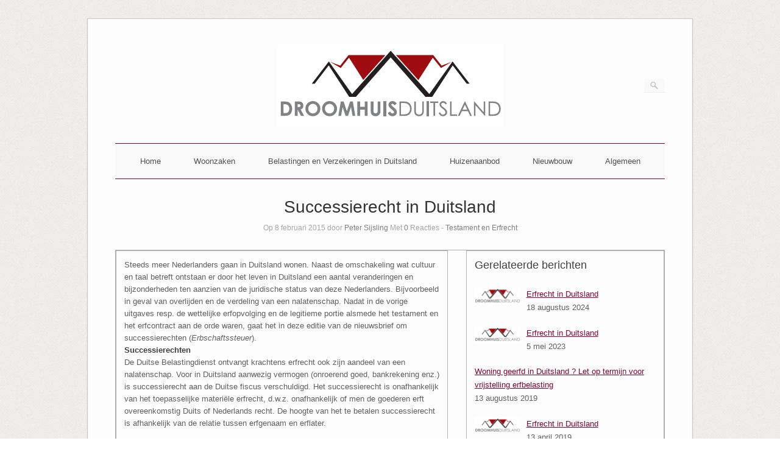

--- FILE ---
content_type: text/html; charset=UTF-8
request_url: https://www.droomhuisduitsland.com/successierecht-duitsland/
body_size: 14013
content:
<!DOCTYPE html>
<html lang="nl-NL">
<head><style>img.lazy{min-height:1px}</style><link href="https://www.droomhuisduitsland.com/wp-content/plugins/w3-total-cache/pub/js/lazyload.min.js" as="script">
	<meta http-equiv="Content-Type" content="text/html; charset=UTF-8" />

	<link rel="profile" href="https://gmpg.org/xfn/11" />
	<link rel="pingback" href="https://www.droomhuisduitsland.com/xmlrpc.php" />

	<title>Successierecht in Duitsland &#8211; Droomhuisduitsland.com</title>
<meta name='robots' content='max-image-preview:large' />
<!-- Jetpack Site Verification Tags -->
<link rel='dns-prefetch' href='//www.droomhuisduitsland.com' />
<link rel='dns-prefetch' href='//stats.wp.com' />
<link rel='dns-prefetch' href='//fonts.googleapis.com' />
<link rel='dns-prefetch' href='//widgets.wp.com' />
<link rel='dns-prefetch' href='//s0.wp.com' />
<link rel='dns-prefetch' href='//0.gravatar.com' />
<link rel='dns-prefetch' href='//1.gravatar.com' />
<link rel='dns-prefetch' href='//2.gravatar.com' />
<link rel='preconnect' href='//i0.wp.com' />
<link rel='preconnect' href='//c0.wp.com' />
<link rel="alternate" type="application/rss+xml" title="Droomhuisduitsland.com &raquo; feed" href="https://www.droomhuisduitsland.com/feed/" />
<link rel="alternate" type="application/rss+xml" title="Droomhuisduitsland.com &raquo; reacties feed" href="https://www.droomhuisduitsland.com/comments/feed/" />
<link rel="alternate" type="application/rss+xml" title="Droomhuisduitsland.com &raquo; Successierecht in Duitsland reacties feed" href="https://www.droomhuisduitsland.com/successierecht-duitsland/feed/" />
<link rel="alternate" title="oEmbed (JSON)" type="application/json+oembed" href="https://www.droomhuisduitsland.com/wp-json/oembed/1.0/embed?url=https%3A%2F%2Fwww.droomhuisduitsland.com%2Fsuccessierecht-duitsland%2F" />
<link rel="alternate" title="oEmbed (XML)" type="text/xml+oembed" href="https://www.droomhuisduitsland.com/wp-json/oembed/1.0/embed?url=https%3A%2F%2Fwww.droomhuisduitsland.com%2Fsuccessierecht-duitsland%2F&#038;format=xml" />
<style id='wp-img-auto-sizes-contain-inline-css' type='text/css'>
img:is([sizes=auto i],[sizes^="auto," i]){contain-intrinsic-size:3000px 1500px}
/*# sourceURL=wp-img-auto-sizes-contain-inline-css */
</style>
<style id='wp-block-library-inline-css' type='text/css'>
:root{--wp-block-synced-color:#7a00df;--wp-block-synced-color--rgb:122,0,223;--wp-bound-block-color:var(--wp-block-synced-color);--wp-editor-canvas-background:#ddd;--wp-admin-theme-color:#007cba;--wp-admin-theme-color--rgb:0,124,186;--wp-admin-theme-color-darker-10:#006ba1;--wp-admin-theme-color-darker-10--rgb:0,107,160.5;--wp-admin-theme-color-darker-20:#005a87;--wp-admin-theme-color-darker-20--rgb:0,90,135;--wp-admin-border-width-focus:2px}@media (min-resolution:192dpi){:root{--wp-admin-border-width-focus:1.5px}}.wp-element-button{cursor:pointer}:root .has-very-light-gray-background-color{background-color:#eee}:root .has-very-dark-gray-background-color{background-color:#313131}:root .has-very-light-gray-color{color:#eee}:root .has-very-dark-gray-color{color:#313131}:root .has-vivid-green-cyan-to-vivid-cyan-blue-gradient-background{background:linear-gradient(135deg,#00d084,#0693e3)}:root .has-purple-crush-gradient-background{background:linear-gradient(135deg,#34e2e4,#4721fb 50%,#ab1dfe)}:root .has-hazy-dawn-gradient-background{background:linear-gradient(135deg,#faaca8,#dad0ec)}:root .has-subdued-olive-gradient-background{background:linear-gradient(135deg,#fafae1,#67a671)}:root .has-atomic-cream-gradient-background{background:linear-gradient(135deg,#fdd79a,#004a59)}:root .has-nightshade-gradient-background{background:linear-gradient(135deg,#330968,#31cdcf)}:root .has-midnight-gradient-background{background:linear-gradient(135deg,#020381,#2874fc)}:root{--wp--preset--font-size--normal:16px;--wp--preset--font-size--huge:42px}.has-regular-font-size{font-size:1em}.has-larger-font-size{font-size:2.625em}.has-normal-font-size{font-size:var(--wp--preset--font-size--normal)}.has-huge-font-size{font-size:var(--wp--preset--font-size--huge)}.has-text-align-center{text-align:center}.has-text-align-left{text-align:left}.has-text-align-right{text-align:right}.has-fit-text{white-space:nowrap!important}#end-resizable-editor-section{display:none}.aligncenter{clear:both}.items-justified-left{justify-content:flex-start}.items-justified-center{justify-content:center}.items-justified-right{justify-content:flex-end}.items-justified-space-between{justify-content:space-between}.screen-reader-text{border:0;clip-path:inset(50%);height:1px;margin:-1px;overflow:hidden;padding:0;position:absolute;width:1px;word-wrap:normal!important}.screen-reader-text:focus{background-color:#ddd;clip-path:none;color:#444;display:block;font-size:1em;height:auto;left:5px;line-height:normal;padding:15px 23px 14px;text-decoration:none;top:5px;width:auto;z-index:100000}html :where(.has-border-color){border-style:solid}html :where([style*=border-top-color]){border-top-style:solid}html :where([style*=border-right-color]){border-right-style:solid}html :where([style*=border-bottom-color]){border-bottom-style:solid}html :where([style*=border-left-color]){border-left-style:solid}html :where([style*=border-width]){border-style:solid}html :where([style*=border-top-width]){border-top-style:solid}html :where([style*=border-right-width]){border-right-style:solid}html :where([style*=border-bottom-width]){border-bottom-style:solid}html :where([style*=border-left-width]){border-left-style:solid}html :where(img[class*=wp-image-]){height:auto;max-width:100%}:where(figure){margin:0 0 1em}html :where(.is-position-sticky){--wp-admin--admin-bar--position-offset:var(--wp-admin--admin-bar--height,0px)}@media screen and (max-width:600px){html :where(.is-position-sticky){--wp-admin--admin-bar--position-offset:0px}}

/*# sourceURL=wp-block-library-inline-css */
</style><style id='global-styles-inline-css' type='text/css'>
:root{--wp--preset--aspect-ratio--square: 1;--wp--preset--aspect-ratio--4-3: 4/3;--wp--preset--aspect-ratio--3-4: 3/4;--wp--preset--aspect-ratio--3-2: 3/2;--wp--preset--aspect-ratio--2-3: 2/3;--wp--preset--aspect-ratio--16-9: 16/9;--wp--preset--aspect-ratio--9-16: 9/16;--wp--preset--color--black: #000000;--wp--preset--color--cyan-bluish-gray: #abb8c3;--wp--preset--color--white: #ffffff;--wp--preset--color--pale-pink: #f78da7;--wp--preset--color--vivid-red: #cf2e2e;--wp--preset--color--luminous-vivid-orange: #ff6900;--wp--preset--color--luminous-vivid-amber: #fcb900;--wp--preset--color--light-green-cyan: #7bdcb5;--wp--preset--color--vivid-green-cyan: #00d084;--wp--preset--color--pale-cyan-blue: #8ed1fc;--wp--preset--color--vivid-cyan-blue: #0693e3;--wp--preset--color--vivid-purple: #9b51e0;--wp--preset--gradient--vivid-cyan-blue-to-vivid-purple: linear-gradient(135deg,rgb(6,147,227) 0%,rgb(155,81,224) 100%);--wp--preset--gradient--light-green-cyan-to-vivid-green-cyan: linear-gradient(135deg,rgb(122,220,180) 0%,rgb(0,208,130) 100%);--wp--preset--gradient--luminous-vivid-amber-to-luminous-vivid-orange: linear-gradient(135deg,rgb(252,185,0) 0%,rgb(255,105,0) 100%);--wp--preset--gradient--luminous-vivid-orange-to-vivid-red: linear-gradient(135deg,rgb(255,105,0) 0%,rgb(207,46,46) 100%);--wp--preset--gradient--very-light-gray-to-cyan-bluish-gray: linear-gradient(135deg,rgb(238,238,238) 0%,rgb(169,184,195) 100%);--wp--preset--gradient--cool-to-warm-spectrum: linear-gradient(135deg,rgb(74,234,220) 0%,rgb(151,120,209) 20%,rgb(207,42,186) 40%,rgb(238,44,130) 60%,rgb(251,105,98) 80%,rgb(254,248,76) 100%);--wp--preset--gradient--blush-light-purple: linear-gradient(135deg,rgb(255,206,236) 0%,rgb(152,150,240) 100%);--wp--preset--gradient--blush-bordeaux: linear-gradient(135deg,rgb(254,205,165) 0%,rgb(254,45,45) 50%,rgb(107,0,62) 100%);--wp--preset--gradient--luminous-dusk: linear-gradient(135deg,rgb(255,203,112) 0%,rgb(199,81,192) 50%,rgb(65,88,208) 100%);--wp--preset--gradient--pale-ocean: linear-gradient(135deg,rgb(255,245,203) 0%,rgb(182,227,212) 50%,rgb(51,167,181) 100%);--wp--preset--gradient--electric-grass: linear-gradient(135deg,rgb(202,248,128) 0%,rgb(113,206,126) 100%);--wp--preset--gradient--midnight: linear-gradient(135deg,rgb(2,3,129) 0%,rgb(40,116,252) 100%);--wp--preset--font-size--small: 13px;--wp--preset--font-size--medium: 20px;--wp--preset--font-size--large: 36px;--wp--preset--font-size--x-large: 42px;--wp--preset--spacing--20: 0.44rem;--wp--preset--spacing--30: 0.67rem;--wp--preset--spacing--40: 1rem;--wp--preset--spacing--50: 1.5rem;--wp--preset--spacing--60: 2.25rem;--wp--preset--spacing--70: 3.38rem;--wp--preset--spacing--80: 5.06rem;--wp--preset--shadow--natural: 6px 6px 9px rgba(0, 0, 0, 0.2);--wp--preset--shadow--deep: 12px 12px 50px rgba(0, 0, 0, 0.4);--wp--preset--shadow--sharp: 6px 6px 0px rgba(0, 0, 0, 0.2);--wp--preset--shadow--outlined: 6px 6px 0px -3px rgb(255, 255, 255), 6px 6px rgb(0, 0, 0);--wp--preset--shadow--crisp: 6px 6px 0px rgb(0, 0, 0);}:where(.is-layout-flex){gap: 0.5em;}:where(.is-layout-grid){gap: 0.5em;}body .is-layout-flex{display: flex;}.is-layout-flex{flex-wrap: wrap;align-items: center;}.is-layout-flex > :is(*, div){margin: 0;}body .is-layout-grid{display: grid;}.is-layout-grid > :is(*, div){margin: 0;}:where(.wp-block-columns.is-layout-flex){gap: 2em;}:where(.wp-block-columns.is-layout-grid){gap: 2em;}:where(.wp-block-post-template.is-layout-flex){gap: 1.25em;}:where(.wp-block-post-template.is-layout-grid){gap: 1.25em;}.has-black-color{color: var(--wp--preset--color--black) !important;}.has-cyan-bluish-gray-color{color: var(--wp--preset--color--cyan-bluish-gray) !important;}.has-white-color{color: var(--wp--preset--color--white) !important;}.has-pale-pink-color{color: var(--wp--preset--color--pale-pink) !important;}.has-vivid-red-color{color: var(--wp--preset--color--vivid-red) !important;}.has-luminous-vivid-orange-color{color: var(--wp--preset--color--luminous-vivid-orange) !important;}.has-luminous-vivid-amber-color{color: var(--wp--preset--color--luminous-vivid-amber) !important;}.has-light-green-cyan-color{color: var(--wp--preset--color--light-green-cyan) !important;}.has-vivid-green-cyan-color{color: var(--wp--preset--color--vivid-green-cyan) !important;}.has-pale-cyan-blue-color{color: var(--wp--preset--color--pale-cyan-blue) !important;}.has-vivid-cyan-blue-color{color: var(--wp--preset--color--vivid-cyan-blue) !important;}.has-vivid-purple-color{color: var(--wp--preset--color--vivid-purple) !important;}.has-black-background-color{background-color: var(--wp--preset--color--black) !important;}.has-cyan-bluish-gray-background-color{background-color: var(--wp--preset--color--cyan-bluish-gray) !important;}.has-white-background-color{background-color: var(--wp--preset--color--white) !important;}.has-pale-pink-background-color{background-color: var(--wp--preset--color--pale-pink) !important;}.has-vivid-red-background-color{background-color: var(--wp--preset--color--vivid-red) !important;}.has-luminous-vivid-orange-background-color{background-color: var(--wp--preset--color--luminous-vivid-orange) !important;}.has-luminous-vivid-amber-background-color{background-color: var(--wp--preset--color--luminous-vivid-amber) !important;}.has-light-green-cyan-background-color{background-color: var(--wp--preset--color--light-green-cyan) !important;}.has-vivid-green-cyan-background-color{background-color: var(--wp--preset--color--vivid-green-cyan) !important;}.has-pale-cyan-blue-background-color{background-color: var(--wp--preset--color--pale-cyan-blue) !important;}.has-vivid-cyan-blue-background-color{background-color: var(--wp--preset--color--vivid-cyan-blue) !important;}.has-vivid-purple-background-color{background-color: var(--wp--preset--color--vivid-purple) !important;}.has-black-border-color{border-color: var(--wp--preset--color--black) !important;}.has-cyan-bluish-gray-border-color{border-color: var(--wp--preset--color--cyan-bluish-gray) !important;}.has-white-border-color{border-color: var(--wp--preset--color--white) !important;}.has-pale-pink-border-color{border-color: var(--wp--preset--color--pale-pink) !important;}.has-vivid-red-border-color{border-color: var(--wp--preset--color--vivid-red) !important;}.has-luminous-vivid-orange-border-color{border-color: var(--wp--preset--color--luminous-vivid-orange) !important;}.has-luminous-vivid-amber-border-color{border-color: var(--wp--preset--color--luminous-vivid-amber) !important;}.has-light-green-cyan-border-color{border-color: var(--wp--preset--color--light-green-cyan) !important;}.has-vivid-green-cyan-border-color{border-color: var(--wp--preset--color--vivid-green-cyan) !important;}.has-pale-cyan-blue-border-color{border-color: var(--wp--preset--color--pale-cyan-blue) !important;}.has-vivid-cyan-blue-border-color{border-color: var(--wp--preset--color--vivid-cyan-blue) !important;}.has-vivid-purple-border-color{border-color: var(--wp--preset--color--vivid-purple) !important;}.has-vivid-cyan-blue-to-vivid-purple-gradient-background{background: var(--wp--preset--gradient--vivid-cyan-blue-to-vivid-purple) !important;}.has-light-green-cyan-to-vivid-green-cyan-gradient-background{background: var(--wp--preset--gradient--light-green-cyan-to-vivid-green-cyan) !important;}.has-luminous-vivid-amber-to-luminous-vivid-orange-gradient-background{background: var(--wp--preset--gradient--luminous-vivid-amber-to-luminous-vivid-orange) !important;}.has-luminous-vivid-orange-to-vivid-red-gradient-background{background: var(--wp--preset--gradient--luminous-vivid-orange-to-vivid-red) !important;}.has-very-light-gray-to-cyan-bluish-gray-gradient-background{background: var(--wp--preset--gradient--very-light-gray-to-cyan-bluish-gray) !important;}.has-cool-to-warm-spectrum-gradient-background{background: var(--wp--preset--gradient--cool-to-warm-spectrum) !important;}.has-blush-light-purple-gradient-background{background: var(--wp--preset--gradient--blush-light-purple) !important;}.has-blush-bordeaux-gradient-background{background: var(--wp--preset--gradient--blush-bordeaux) !important;}.has-luminous-dusk-gradient-background{background: var(--wp--preset--gradient--luminous-dusk) !important;}.has-pale-ocean-gradient-background{background: var(--wp--preset--gradient--pale-ocean) !important;}.has-electric-grass-gradient-background{background: var(--wp--preset--gradient--electric-grass) !important;}.has-midnight-gradient-background{background: var(--wp--preset--gradient--midnight) !important;}.has-small-font-size{font-size: var(--wp--preset--font-size--small) !important;}.has-medium-font-size{font-size: var(--wp--preset--font-size--medium) !important;}.has-large-font-size{font-size: var(--wp--preset--font-size--large) !important;}.has-x-large-font-size{font-size: var(--wp--preset--font-size--x-large) !important;}
/*# sourceURL=global-styles-inline-css */
</style>

<style id='classic-theme-styles-inline-css' type='text/css'>
/*! This file is auto-generated */
.wp-block-button__link{color:#fff;background-color:#32373c;border-radius:9999px;box-shadow:none;text-decoration:none;padding:calc(.667em + 2px) calc(1.333em + 2px);font-size:1.125em}.wp-block-file__button{background:#32373c;color:#fff;text-decoration:none}
/*# sourceURL=/wp-includes/css/classic-themes.min.css */
</style>
<link rel='stylesheet' id='siteorigin-panels-front-css' href='https://www.droomhuisduitsland.com/wp-content/plugins/siteorigin-panels/css/front-flex.min.css?ver=2.33.4' type='text/css' media='all' />
<link rel='stylesheet' id='wp-polls-css' href='https://www.droomhuisduitsland.com/wp-content/plugins/wp-polls/polls-css.css?ver=2.77.3' type='text/css' media='all' />
<style id='wp-polls-inline-css' type='text/css'>
.wp-polls .pollbar {
	margin: 1px;
	font-size: 6px;
	line-height: 8px;
	height: 8px;
	background-image: url('https://www.droomhuisduitsland.com/wp-content/plugins/wp-polls/images/default/pollbg.gif');
	border: 1px solid #c8c8c8;
}

/*# sourceURL=wp-polls-inline-css */
</style>
<link rel='stylesheet' id='origami-premium-css' href='https://www.droomhuisduitsland.com/wp-content/themes/origami/premium/themes/origami/premium.css?ver=2.7.2' type='text/css' media='all' />
<link rel='stylesheet' id='origami-css' href='https://www.droomhuisduitsland.com/wp-content/themes/origami/style.css?ver=2.7.2' type='text/css' media='all' />
<link rel='stylesheet' id='flexslider-css' href='https://www.droomhuisduitsland.com/wp-content/themes/origami/css/flexslider.css?ver=2.0' type='text/css' media='all' />
<link rel='stylesheet' id='google-webfonts-css' href='//fonts.googleapis.com/css?family=Terminal+Dosis%3A400&#038;ver=6.9' type='text/css' media='all' />
<link rel='stylesheet' id='jetpack_likes-css' href='https://c0.wp.com/p/jetpack/15.3.1/modules/likes/style.css' type='text/css' media='all' />
<link rel='stylesheet' id='siteorigin-mobilenav-css' href='https://www.droomhuisduitsland.com/wp-content/themes/origami/inc/mobilenav/css/mobilenav.css?ver=2.7.2' type='text/css' media='all' />
<link rel='stylesheet' id='recent-posts-widget-with-thumbnails-public-style-css' href='https://www.droomhuisduitsland.com/wp-content/plugins/recent-posts-widget-with-thumbnails/public.css?ver=7.1.1' type='text/css' media='all' />
<link rel='stylesheet' id='sharedaddy-css' href='https://c0.wp.com/p/jetpack/15.3.1/modules/sharedaddy/sharing.css' type='text/css' media='all' />
<link rel='stylesheet' id='social-logos-css' href='https://c0.wp.com/p/jetpack/15.3.1/_inc/social-logos/social-logos.min.css' type='text/css' media='all' />
<script type="text/javascript" src="https://c0.wp.com/c/6.9/wp-includes/js/jquery/jquery.min.js" id="jquery-core-js"></script>
<script type="text/javascript" src="https://c0.wp.com/c/6.9/wp-includes/js/jquery/jquery-migrate.min.js" id="jquery-migrate-js"></script>
<script type="text/javascript" src="https://www.droomhuisduitsland.com/wp-content/plugins/siteorigin-panels/js/lib/jquery.fitvids.min.js?ver=2.33.4" id="fitvids-js"></script>
<script type="text/javascript" src="https://www.droomhuisduitsland.com/wp-content/themes/origami/js/origami.min.js?ver=2.7.2" id="origami-js"></script>
<script type="text/javascript" src="https://www.droomhuisduitsland.com/wp-content/themes/origami/js/jquery.flexslider.min.js?ver=2.1" id="flexslider-js"></script>
<script type="text/javascript" id="siteorigin-mobilenav-js-extra">
/* <![CDATA[ */
var mobileNav = {"search":{"url":"https://www.droomhuisduitsland.com","placeholder":"Zoeken"},"text":{"navigate":"Menu","back":"Terug","close":"Sluiten"},"nextIconUrl":"https://www.droomhuisduitsland.com/wp-content/themes/origami/inc/mobilenav/images/next.png"};
//# sourceURL=siteorigin-mobilenav-js-extra
/* ]]> */
</script>
<script type="text/javascript" src="https://www.droomhuisduitsland.com/wp-content/themes/origami/inc/mobilenav/js/mobilenav.min.js?ver=2.7.2" id="siteorigin-mobilenav-js"></script>
<script type="text/javascript" src="https://www.droomhuisduitsland.com/wp-content/plugins/siteorigin-premium/addons/theme/ajax-comments/js/ajax-comments.min.js?ver=1.73.6" id="siteorigin-ajax-comments-js"></script>
<link rel="https://api.w.org/" href="https://www.droomhuisduitsland.com/wp-json/" /><link rel="alternate" title="JSON" type="application/json" href="https://www.droomhuisduitsland.com/wp-json/wp/v2/posts/2667" /><link rel="EditURI" type="application/rsd+xml" title="RSD" href="https://www.droomhuisduitsland.com/xmlrpc.php?rsd" />
<meta name="generator" content="WordPress 6.9" />
<link rel="canonical" href="https://www.droomhuisduitsland.com/successierecht-duitsland/" />
<link rel='shortlink' href='https://www.droomhuisduitsland.com/?p=2667' />
	<style>img#wpstats{display:none}</style>
		<meta name="viewport" content="width=device-width, initial-scale=1" /><meta http-equiv="X-UA-Compatible" content="IE=edge" />	<style type="text/css">
		.so-mobilenav-mobile + * { display: none; }
		@media screen and (max-width: 480px) { .so-mobilenav-mobile + * { display: block; } .so-mobilenav-standard + * { display: none; } }
	</style>
	<meta name="description" content="Steeds meer Nederlanders gaan in Duitsland wonen. Naast de omschakeling wat cultuur en taal betreft ontstaan er door het leven in Duitsland een aantal veranderingen en bijzonderheden ten aanzien van de juridische status van deze Nederlanders. Bijvoorbeeld in geval van overlijden en de verdeling van een nalatenschap. Nadat in de vorige uitgaves resp. de wettelijke&hellip;" />
<style type="text/css" id="custom-background-css">
body.custom-background { background-image: url("https://www.droomhuisduitsland.com/wp-content/themes/origami/images/bg.png"); background-position: left top; background-size: auto; background-repeat: repeat; background-attachment: scroll; }
</style>
	
<!-- Jetpack Open Graph Tags -->
<meta property="og:type" content="article" />
<meta property="og:title" content="Successierecht in Duitsland" />
<meta property="og:url" content="https://www.droomhuisduitsland.com/successierecht-duitsland/" />
<meta property="og:description" content="Steeds meer Nederlanders gaan in Duitsland wonen. Naast de omschakeling wat cultuur en taal betreft ontstaan er door het leven in Duitsland een aantal veranderingen en bijzonderheden ten aanzien va…" />
<meta property="article:published_time" content="2015-02-08T11:21:08+00:00" />
<meta property="article:modified_time" content="2017-11-14T16:01:53+00:00" />
<meta property="og:site_name" content="Droomhuisduitsland.com" />
<meta property="og:image" content="https://www.droomhuisduitsland.com/wp-content/uploads/2016/06/Fotolia_11015770_XS-150x150.jpg" />
<meta property="og:image:width" content="75" />
<meta property="og:image:height" content="75" />
<meta property="og:image:alt" content="" />
<meta property="og:locale" content="nl_NL" />
<meta name="twitter:site" content="@droomhuisD" />
<meta name="twitter:text:title" content="Successierecht in Duitsland" />
<meta name="twitter:image" content="https://www.droomhuisduitsland.com/wp-content/uploads/2016/06/Fotolia_11015770_XS-150x150.jpg?w=144" />
<meta name="twitter:card" content="summary" />

<!-- End Jetpack Open Graph Tags -->
	<style type="text/css" media="screen">
		#footer-widgets .widget { width: 100%; }
		@media screen and (max-width: 640px) {
			#footer-widgets .widget { width: auto; float: none; }
		}
	</style>
	<style media="all" id="siteorigin-panels-layouts-head">/* Layout 2667 */ #pgc-2667-0-0 { width:61.8034%;width:calc(61.8034% - ( 0.38196600790794 * 30px ) ) } #pgc-2667-0-1 { width:38.1966%;width:calc(38.1966% - ( 0.61803399209206 * 30px ) ) } #pl-2667 .so-panel { margin-bottom:30px } #pl-2667 .so-panel:last-of-type { margin-bottom:0px } #pg-2667-0> .panel-row-style , #panel-2667-0-0-0> .panel-widget-style , #panel-2667-0-1-0> .panel-widget-style , #panel-2667-0-1-1> .panel-widget-style , #panel-2667-0-1-2> .panel-widget-style , #panel-2667-0-1-3> .panel-widget-style { border:1px solid #afafaf } #pg-2667-0.panel-has-style > .panel-row-style, #pg-2667-0.panel-no-style { -webkit-align-items:flex-start;align-items:flex-start } @media (max-width:780px){ #pg-2667-0.panel-no-style, #pg-2667-0.panel-has-style > .panel-row-style, #pg-2667-0 { -webkit-flex-direction:column;-ms-flex-direction:column;flex-direction:column } #pg-2667-0 > .panel-grid-cell , #pg-2667-0 > .panel-row-style > .panel-grid-cell { width:100%;margin-right:0 } #pgc-2667-0-0 { margin-bottom:30px } #pl-2667 .panel-grid-cell { padding:0 } #pl-2667 .panel-grid .panel-grid-cell-empty { display:none } #pl-2667 .panel-grid .panel-grid-cell-mobile-last { margin-bottom:0px }  } </style>	<!--[if lt IE 9]>
	<script src="https://www.droomhuisduitsland.com/wp-content/themes/origami/js/html5shiv.js" type="text/javascript"></script>
	<![endif]-->
	<!--[if (gte IE 6)&(lte IE 8)]>
	<script type="text/javascript" src="https://www.droomhuisduitsland.com/wp-content/themes/origami/js/selectivizr.js"></script>
	<![endif]-->
	<style type="text/css" id="customizer-css">#menu ul { border-color: #87042d } .content a { color: #87042d } </style>		<style type="text/css" id="wp-custom-css">
			/*
You can add your own CSS here.

Click the help icon above to learn more.
*/

.panel-widget-style {
	padding: 1em !important;
}		</style>
		</head>

<body class="wp-singular post-template-default single single-post postid-2667 single-format-standard custom-background wp-theme-origami siteorigin-panels siteorigin-panels-before-js mobilenav">


<div class="container">

	
	<div id="page-container">

		
		<div id="logo" class="logo-centered">
	<a href="https://www.droomhuisduitsland.com/" title="Uw startpunt voor emigratie naar Duitsland - Aankoopbegeleiding en emigratieadvies" class="logo-link">
		<img class="lazy" src="data:image/svg+xml,%3Csvg%20xmlns='http://www.w3.org/2000/svg'%20viewBox='0%200%20371%20135'%3E%3C/svg%3E" data-src="https://www.droomhuisduitsland.com/wp-content/uploads/2015/05/neues-Logo.png" height="135" width="371" alt="Droomhuisduitsland.com" />	</a>
	<form role="search" method="get" id="searchform" class="searchform" action="https://www.droomhuisduitsland.com/">
				<div>
					<label class="screen-reader-text" for="s">Zoeken naar:</label>
					<input type="text" value="" name="s" id="s" />
					<input type="submit" id="searchsubmit" value="Zoeken" />
				</div>
			</form></div>


		
		<nav id="menu" class="primary">
	<div id="so-mobilenav-standard-1" data-id="1" class="so-mobilenav-standard"></div><div class="menu-hoofdmenu-1-container"><ul id="main-menu" class="menu"><li id="menu-item-3405" class="menu-item menu-item-type-post_type menu-item-object-page menu-item-home menu-item-3405"><a href="https://www.droomhuisduitsland.com/">Home</a></li>
<li id="menu-item-275" class="menu-item menu-item-type-post_type menu-item-object-page menu-item-has-children menu-item-275"><a href="https://www.droomhuisduitsland.com/informatie-2/">Woonzaken</a>
<ul class="sub-menu">
	<li id="menu-item-283" class="menu-item menu-item-type-post_type menu-item-object-page menu-item-283"><a href="https://www.droomhuisduitsland.com/informatie-2/waarom-duitsland/">Waarom Duitsland?</a></li>
	<li id="menu-item-284" class="menu-item menu-item-type-post_type menu-item-object-page menu-item-284"><a href="https://www.droomhuisduitsland.com/informatie-2/wonen-in-duitsland-2/">Wonen in duitsland</a></li>
	<li id="menu-item-278" class="menu-item menu-item-type-post_type menu-item-object-page menu-item-278"><a href="https://www.droomhuisduitsland.com/informatie-2/de-emigratie/">De Emigratie</a></li>
	<li id="menu-item-288" class="menu-item menu-item-type-post_type menu-item-object-page menu-item-288"><a href="https://www.droomhuisduitsland.com/informatie-2/info-huis-kopen-1/">Info huis kopen 1</a></li>
	<li id="menu-item-289" class="menu-item menu-item-type-post_type menu-item-object-page menu-item-289"><a href="https://www.droomhuisduitsland.com/informatie-2/info-huis-kopen-2-2/">Info huis kopen 2</a></li>
	<li id="menu-item-291" class="menu-item menu-item-type-post_type menu-item-object-page menu-item-291"><a href="https://www.droomhuisduitsland.com/informatie-2/koopprijs/">Koopprijs</a></li>
	<li id="menu-item-292" class="menu-item menu-item-type-post_type menu-item-object-page menu-item-292"><a href="https://www.droomhuisduitsland.com/informatie-2/kosten-koper/">Kosten koper</a></li>
	<li id="menu-item-3658" class="menu-item menu-item-type-post_type menu-item-object-page menu-item-3658"><a href="https://www.droomhuisduitsland.com/informatie-2/financiering/">Financiering</a></li>
	<li id="menu-item-295" class="menu-item menu-item-type-post_type menu-item-object-page menu-item-295"><a href="https://www.droomhuisduitsland.com/informatie-2/vaste-kosten/">Vaste kosten</a></li>
	<li id="menu-item-290" class="menu-item menu-item-type-post_type menu-item-object-page menu-item-290"><a href="https://www.droomhuisduitsland.com/informatie-2/info-nieuw-bouwen/">Info nieuw bouwen</a></li>
	<li id="menu-item-305" class="menu-item menu-item-type-post_type menu-item-object-page menu-item-305"><a href="https://www.droomhuisduitsland.com/informatie-2/telefoon-en-internet-in-duitsland/">TV, Telefoon en Internet in Duitsland</a></li>
	<li id="menu-item-294" class="menu-item menu-item-type-post_type menu-item-object-page menu-item-294"><a href="https://www.droomhuisduitsland.com/informatie-2/terminologie/">Terminologie</a></li>
	<li id="menu-item-276" class="menu-item menu-item-type-post_type menu-item-object-page menu-item-276"><a href="https://www.droomhuisduitsland.com/informatie-2/checklist/">Checklist</a></li>
	<li id="menu-item-286" class="menu-item menu-item-type-post_type menu-item-object-page menu-item-286"><a href="https://www.droomhuisduitsland.com/informatie-2/links/">Links</a></li>
</ul>
</li>
<li id="menu-item-297" class="menu-item menu-item-type-post_type menu-item-object-page menu-item-has-children menu-item-297"><a href="https://www.droomhuisduitsland.com/belasting-en-verzekering/">Belastingen en Verzekeringen in Duitsland</a>
<ul class="sub-menu">
	<li id="menu-item-22518" class="menu-item menu-item-type-post_type menu-item-object-page menu-item-22518"><a href="https://www.droomhuisduitsland.com/belasting-en-verzekering/belasting-algemeen/">Belastingen in Duitsland</a></li>
	<li id="menu-item-298" class="menu-item menu-item-type-post_type menu-item-object-page menu-item-298"><a href="https://www.droomhuisduitsland.com/belasting-en-verzekering/arbeidsongeschikt/">Arbeidsongeschikt</a></li>
	<li id="menu-item-299" class="menu-item menu-item-type-post_type menu-item-object-page menu-item-299"><a href="https://www.droomhuisduitsland.com/belasting-en-verzekering/auto/">Auto</a></li>
	<li id="menu-item-300" class="menu-item menu-item-type-post_type menu-item-object-page menu-item-300"><a href="https://www.droomhuisduitsland.com/belasting-en-verzekering/kinderbijslag-en-elterngeld/">Kinderbijslag en Elterngeld in Duitsland</a></li>
	<li id="menu-item-302" class="menu-item menu-item-type-post_type menu-item-object-page menu-item-302"><a href="https://www.droomhuisduitsland.com/belasting-en-verzekering/overlijden/">Overlijden</a></li>
	<li id="menu-item-308" class="menu-item menu-item-type-post_type menu-item-object-page menu-item-308"><a href="https://www.droomhuisduitsland.com/belasting-en-verzekering/aow-pensioen-aanvragen-in-het-buitenland/">AOW pensioen aanvragen in het buitenland</a></li>
	<li id="menu-item-304" class="menu-item menu-item-type-post_type menu-item-object-page menu-item-304"><a href="https://www.droomhuisduitsland.com/belasting-en-verzekering/sociale-zekerheid/">Sociale Zekerheid</a></li>
	<li id="menu-item-306" class="menu-item menu-item-type-post_type menu-item-object-page menu-item-306"><a href="https://www.droomhuisduitsland.com/belasting-en-verzekering/uitkering-en-buitenland/">Uitkering en buitenland</a></li>
	<li id="menu-item-307" class="menu-item menu-item-type-post_type menu-item-object-page menu-item-307"><a href="https://www.droomhuisduitsland.com/belasting-en-verzekering/ziektekosten/">Ziektekosten</a></li>
	<li id="menu-item-309" class="menu-item menu-item-type-post_type menu-item-object-page menu-item-309"><a href="https://www.droomhuisduitsland.com/belasting-en-verzekering/awbz-terugkeer-nederland/">AWBZ terugkeer Nederland</a></li>
	<li id="menu-item-310" class="menu-item menu-item-type-post_type menu-item-object-page menu-item-310"><a href="https://www.droomhuisduitsland.com/belasting-en-verzekering/belasting/">Belastingsverdrag met Duitsland</a></li>
	<li id="menu-item-311" class="menu-item menu-item-type-post_type menu-item-object-page menu-item-311"><a href="https://www.droomhuisduitsland.com/belasting-en-verzekering/erfrecht/">Erfrecht</a></li>
	<li id="menu-item-312" class="menu-item menu-item-type-post_type menu-item-object-page menu-item-312"><a href="https://www.droomhuisduitsland.com/informatie-2/grenspostadres/">Grenspostadres</a></li>
	<li id="menu-item-313" class="menu-item menu-item-type-post_type menu-item-object-page menu-item-313"><a href="https://www.droomhuisduitsland.com/belasting-en-verzekering/ouderdom/">Ouderdom</a></li>
	<li id="menu-item-314" class="menu-item menu-item-type-post_type menu-item-object-page menu-item-314"><a href="https://www.droomhuisduitsland.com/belasting-en-verzekering/paspoort-aanvragenverlengen/">Paspoort aanvragen/verlengen</a></li>
	<li id="menu-item-315" class="menu-item menu-item-type-post_type menu-item-object-page menu-item-315"><a href="https://www.droomhuisduitsland.com/belasting-en-verzekering/staatsburgerschap/">Staatsburgerschap</a></li>
	<li id="menu-item-316" class="menu-item menu-item-type-post_type menu-item-object-page menu-item-316"><a href="https://www.droomhuisduitsland.com/belasting-en-verzekering/verblijfsrecht/">Verblijfsrecht</a></li>
	<li id="menu-item-317" class="menu-item menu-item-type-post_type menu-item-object-page menu-item-317"><a href="https://www.droomhuisduitsland.com/belasting-en-verzekering/verzekeringen/">Verzekeringen</a></li>
	<li id="menu-item-319" class="menu-item menu-item-type-post_type menu-item-object-page menu-item-319"><a href="https://www.droomhuisduitsland.com/belasting-en-verzekering/woonlandpakket/">Woonlandpakket</a></li>
	<li id="menu-item-320" class="menu-item menu-item-type-post_type menu-item-object-page menu-item-320"><a href="https://www.droomhuisduitsland.com/belasting-en-verzekering/zorgverzekeringswet/">Zorgverzekeringswet</a></li>
	<li id="menu-item-3348" class="menu-item menu-item-type-post_type menu-item-object-page menu-item-3348"><a href="https://www.droomhuisduitsland.com/informatie-2/werken-in-duitsland/">Werken in Duitsland</a></li>
</ul>
</li>
<li id="menu-item-2165" class="menu-item menu-item-type-custom menu-item-object-custom menu-item-2165"><a target="_blank" href="http://www.huisinduitsland.com/de/index_0__1_sp1_1.html">Huizenaanbod</a></li>
<li id="menu-item-2168" class="menu-item menu-item-type-post_type menu-item-object-page menu-item-2168"><a href="https://www.droomhuisduitsland.com/nieuwbouw/">Nieuwbouw</a></li>
<li id="menu-item-272" class="menu-item menu-item-type-post_type menu-item-object-page menu-item-has-children menu-item-272"><a href="https://www.droomhuisduitsland.com/wie-zijn-wij/">Algemeen</a>
<ul class="sub-menu">
	<li id="menu-item-3547" class="menu-item menu-item-type-post_type menu-item-object-page menu-item-3547"><a href="https://www.droomhuisduitsland.com/wie-zijn-wij/">Wie zijn wij</a></li>
	<li id="menu-item-19494" class="menu-item menu-item-type-post_type menu-item-object-page menu-item-19494"><a href="https://www.droomhuisduitsland.com/kosten_aankoopbegeleiding/">Kosten en uitleg van onze aankoop begleiding van een huis in Duitsland</a></li>
	<li id="menu-item-9723" class="menu-item menu-item-type-post_type menu-item-object-page menu-item-privacy-policy menu-item-9723"><a rel="privacy-policy" href="https://www.droomhuisduitsland.com/privacy/">Verwerkersovereenkomst, privacyverklaring en algemene voorwaarden</a></li>
	<li id="menu-item-273" class="menu-item menu-item-type-post_type menu-item-object-page menu-item-273"><a href="https://www.droomhuisduitsland.com/contact/">Contact</a></li>
	<li id="menu-item-3796" class="menu-item menu-item-type-post_type menu-item-object-page menu-item-3796"><a href="https://www.droomhuisduitsland.com/sitemap/">Sitemap</a></li>
	<li id="menu-item-3474" class="menu-item menu-item-type-post_type menu-item-object-page menu-item-3474"><a href="https://www.droomhuisduitsland.com/linkpartners/">Linkpartners</a></li>
</ul>
</li>
</ul></div><div id="so-mobilenav-mobile-1" data-id="1" class="so-mobilenav-mobile"></div><div class="menu-mobilenav-container"><ul id="mobile-nav-item-wrap-1" class="menu"><li><a href="#" class="mobilenav-main-link" data-id="1"><span class="mobile-nav-icon"></span>Menu</a></li></ul></div></nav>
<div id="content">			<div class="post-2667 post type-post status-publish format-standard hentry category-testament-en-erfrecht tag-erfrecht tag-successierecht content-columns-1">

			
							<h1 class="entry-title">
											Successierecht in Duitsland									</h1>
	
				<div class="post-info">
					Op 8 februari 2015					door <a href="https://www.droomhuisduitsland.com/author/psijsling/">Peter Sijsling</a>					Met					<strong>0</strong> Reacties	
										- <a href="https://www.droomhuisduitsland.com/category/testament-en-erfrecht/" rel="category tag">Testament en Erfrecht</a>									</div>
			
						<div class="content column-1">
								
				<div id="pl-2667"  class="panel-layout" ><div id="pg-2667-0"  class="panel-grid panel-has-style" ><div class="panel-row-style panel-row-style-for-2667-0" ><div id="pgc-2667-0-0"  class="panel-grid-cell" ><div id="panel-2667-0-0-0" class="so-panel widget_sow-editor panel-first-child panel-last-child" data-index="0" ><div class="panel-widget-style panel-widget-style-for-2667-0-0-0" ><div
			
			class="so-widget-sow-editor so-widget-sow-editor-base"
			
		>
<div class="siteorigin-widget-tinymce textwidget">
	<div>
<p>Steeds meer Nederlanders gaan in Duitsland wonen. Naast de omschakeling wat cultuur en taal betreft ontstaan er door het leven in Duitsland een aantal veranderingen en bijzonderheden ten aanzien van de juridische status van deze Nederlanders. Bijvoorbeeld in geval van overlijden en de verdeling van een nalatenschap. Nadat in de vorige uitgaves resp. de wettelijke erfopvolging en de legitieme portie alsmede het testament en het erfcontract aan de orde waren, gaat het in deze editie van de nieuwsbrief om successierechten (<em>Erbschaftssteuer</em>).</p>
</div>
<div>
<p><strong>Successierechten</strong><br /> De Duitse Belastingdienst ontvangt krachtens erfrecht ook zijn aandeel van een nalatenschap. Voor in Duitsland aanwezig vermogen (onroerend goed, bankrekening enz.) is successierecht aan de Duitse fiscus verschuldigd. Het successierecht is onafhankelijk van het toepasselijke materiële erfrecht, d.w.z. onafhankelijk of men de goederen erft overeenkomstig Duits of Nederlands recht. De hoogte van het te betalen successierecht is afhankelijk van de relatie tussen erfgenaam en erflater.</p>
<p>Duitsland kent drie verschillende tarieven, al naar gelang de graad van verwantschap. De hoogte van de belasting wordt berekend aan de hand van de waarde van de nalatenschap. Voor echtgenoten, kinderen, kleinkinderen, ouders en grootouders (Steuerklasse I) loopt het tarief op van 7% tot maximaal 30%. Voor broers, zussen, kinderen van broers en zussen (Steuerklasse II) en voor schenkingen aan ouders/grotouders geldt een tarief van 15% tot maximaal 43%. De overige verkrijgers (Steuerklasse II) worden belast tegen een tarief dat oploopt van 30% tot maximaal 50%.</p>
<p>Het Duitse successierecht kent voor de diverse verkrijgers vrijstellingen. De Persönliche Freibeträge binnen de <em>Erbschaftssteuer</em> zijn voor echtgenoten € 500.000, voor kinderen € 400.000, voor kleinkinderen € 200.000 en voor de overige verkrijgers binnen <em>Steuerklasse</em> I €100.000. Voor broers en zussen (<em>Steuerklasse</em> II) liggen de vrijstellingen bij € 20.000. Dezelfde som geldt voor de overige verkrijgers van <em>Steuerklasse</em> III (€ 20.000). Voor echtgenoten en kinderen kan de vrijstelling onder bepaalde omstandigheden worden verhoogd om te voorzien in het levensonderhoud (<em>Besonderer Versorgungsfreibetrag</em>: echtgenoten: € 256.000, kinderen al naar gelang hun leeftijd tussen € 10.300 en € 52.000).</p>
<p>In Duitsland kunnen bovenstaande bedragen na een overlijden eenmalig belastingvrij worden overgedragen. De genoemde vrijstellingen zijn ook van toepassing op schenkingen tussen levende personen, hetzij als eenmalig bedrag, hetzij in de vorm van periodieke schenkingen (uitzonderingen: voor ouders en grootouders geldt in dit geval <em>Steuerklasse</em> II; de besondere <em>Versorgungsfreibetrag</em> valt weg).</p>
<p>Ontvangt een rechthebbende meer dan de bovengenoemde Freibeträge, treden de verschillende belastingtarieven in werking. Erft bijvoorbeeld een echtgenote een bedrag van € 550.000, moet zij aan de Duitse fiscus over het bedrag van 50.000 euro 7% successierechten betalen. Erft een kind een bedrag van € 6 miljoen, moet hij of zij over het bedrag van 5.600.000 euro 30% aan successierechten betalen. De Duitse <em>Erbschaftssteuer</em> kent de hier volgende heffingen:</p>
<p>Waarde van de belastingplichtige verkrijgingen<br /> tot en met % naar <em>Steuerklasse</em></p>
<table border="0">
<tbody>
<tr>
<td>euro</td>
<td>I</td>
<td>II</td>
<td>III</td>
</tr>
<tr>
<td>75.000</td>
<td>7</td>
<td>15</td>
<td>30</td>
</tr>
<tr>
<td>300.000</td>
<td>11</td>
<td>20</td>
<td>30</td>
</tr>
<tr>
<td>600.000</td>
<td>15</td>
<td>25</td>
<td>30</td>
</tr>
<tr>
<td>6.000.000</td>
<td>19</td>
<td>30</td>
<td>30</td>
</tr>
<tr>
<td>13.000.000</td>
<td>23</td>
<td>35</td>
<td>50</td>
</tr>
<tr>
<td>26.000.000</td>
<td>27</td>
<td>40</td>
<td>50</td>
</tr>
<tr>
<td>Meer dann 26.000.000</td>
<td>30</td>
<td>43</td>
<td>40</td>
</tr>
</tbody>
</table>
<p>Vaak wordt aan al de hier boven en in de vorige vier nieuwsbrieven genoemde aspecten weinig aandacht geschonken. Toch is het, om onaangename verrassingen te voorkomen, bij een langer verblijf in Duitsland ons inziens zeker raadzaam, de planning van een nalatenschap met behulp van een jurist/specialist te maken.</p>
<p> </p>
<p>Copyright: Christian Theissen</p>
<p>Met vriendelijke toestemming van het Kantoor  Rechtsanwalt-STRICK – Rechtsanwälte &amp; Steuerberater Siemensstraße 31 D-47533 Kleve – Bron :<a href="http://www.strick.de/" target="_blank" rel="noopener">www.strick.de</a></p>
<p>Een eerder bericht van deze auteur over het  erfrecht kunt u <a href="https://www.droomhuisduitsland.com/erf-en-successierecht-duitsland/" target="_blank" rel="noopener">hier</a> vinden</p>
</div>
</div>
</div></div></div></div><div id="pgc-2667-0-1"  class="panel-grid-cell" ><div id="panel-2667-0-1-0" class="so-panel widget_recent-posts-widget-with-thumbnails recent-posts-widget-with-thumbnails panel-first-child" data-index="1" ><div class="panel-widget-style panel-widget-style-for-2667-0-1-0" >
<div id="rpwwt-widget-0-1-0" class="rpwwt-widget">
<h3 class="widget-title">Gerelateerde berichten</h3>
	<ul>
		<li><a href="https://www.droomhuisduitsland.com/erfrecht-in-duitsland/"><img decoding="async" width="75" height="27" src="data:image/svg+xml,%3Csvg%20xmlns='http://www.w3.org/2000/svg'%20viewBox='0%200%2075%2027'%3E%3C/svg%3E" data-src="https://i0.wp.com/www.droomhuisduitsland.com/wp-content/uploads/2015/05/neues-Logo_web.png?fit=75%2C27&amp;ssl=1" class="attachment-75x75 size-75x75 lazy" alt="" data-attachment-id="3431" data-permalink="https://www.droomhuisduitsland.com/informatie-2/plan-van-aanpak-2/neues-logo_web/" data-orig-file="https://i0.wp.com/www.droomhuisduitsland.com/wp-content/uploads/2015/05/neues-Logo_web.png?fit=300%2C109&amp;ssl=1" data-orig-size="300,109" data-comments-opened="1" data-image-meta="{&quot;aperture&quot;:&quot;0&quot;,&quot;credit&quot;:&quot;&quot;,&quot;camera&quot;:&quot;&quot;,&quot;caption&quot;:&quot;&quot;,&quot;created_timestamp&quot;:&quot;0&quot;,&quot;copyright&quot;:&quot;&quot;,&quot;focal_length&quot;:&quot;0&quot;,&quot;iso&quot;:&quot;0&quot;,&quot;shutter_speed&quot;:&quot;0&quot;,&quot;title&quot;:&quot;&quot;,&quot;orientation&quot;:&quot;0&quot;}" data-image-title="neues Logo_web" data-image-description="" data-image-caption="" data-medium-file="https://i0.wp.com/www.droomhuisduitsland.com/wp-content/uploads/2015/05/neues-Logo_web.png?fit=300%2C109&amp;ssl=1" data-large-file="https://i0.wp.com/www.droomhuisduitsland.com/wp-content/uploads/2015/05/neues-Logo_web.png?fit=300%2C109&amp;ssl=1" /><span class="rpwwt-post-title">Erfrecht in Duitsland</span></a><div class="rpwwt-post-date">18 augustus 2024</div></li>
		<li><a href="https://www.droomhuisduitsland.com/erfrecht-in-duitsland-2023/"><img decoding="async" width="75" height="27" src="data:image/svg+xml,%3Csvg%20xmlns='http://www.w3.org/2000/svg'%20viewBox='0%200%2075%2027'%3E%3C/svg%3E" data-src="https://i0.wp.com/www.droomhuisduitsland.com/wp-content/uploads/2015/05/neues-Logo_web.png?fit=75%2C27&amp;ssl=1" class="attachment-75x75 size-75x75 lazy" alt="" data-attachment-id="3431" data-permalink="https://www.droomhuisduitsland.com/informatie-2/plan-van-aanpak-2/neues-logo_web/" data-orig-file="https://i0.wp.com/www.droomhuisduitsland.com/wp-content/uploads/2015/05/neues-Logo_web.png?fit=300%2C109&amp;ssl=1" data-orig-size="300,109" data-comments-opened="1" data-image-meta="{&quot;aperture&quot;:&quot;0&quot;,&quot;credit&quot;:&quot;&quot;,&quot;camera&quot;:&quot;&quot;,&quot;caption&quot;:&quot;&quot;,&quot;created_timestamp&quot;:&quot;0&quot;,&quot;copyright&quot;:&quot;&quot;,&quot;focal_length&quot;:&quot;0&quot;,&quot;iso&quot;:&quot;0&quot;,&quot;shutter_speed&quot;:&quot;0&quot;,&quot;title&quot;:&quot;&quot;,&quot;orientation&quot;:&quot;0&quot;}" data-image-title="neues Logo_web" data-image-description="" data-image-caption="" data-medium-file="https://i0.wp.com/www.droomhuisduitsland.com/wp-content/uploads/2015/05/neues-Logo_web.png?fit=300%2C109&amp;ssl=1" data-large-file="https://i0.wp.com/www.droomhuisduitsland.com/wp-content/uploads/2015/05/neues-Logo_web.png?fit=300%2C109&amp;ssl=1" /><span class="rpwwt-post-title">Erfrecht in Duitsland</span></a><div class="rpwwt-post-date">5 mei 2023</div></li>
		<li><a href="https://www.droomhuisduitsland.com/successierecht-duitsland-2/"><span class="rpwwt-post-title">Woning geerfd in Duitsland ? Let op termijn voor vrijstelling erfbelasting</span></a><div class="rpwwt-post-date">13 augustus 2019</div></li>
		<li><a href="https://www.droomhuisduitsland.com/erf-en-successierecht-duitsland/"><img decoding="async" width="75" height="27" src="data:image/svg+xml,%3Csvg%20xmlns='http://www.w3.org/2000/svg'%20viewBox='0%200%2075%2027'%3E%3C/svg%3E" data-src="https://i0.wp.com/www.droomhuisduitsland.com/wp-content/uploads/2015/05/neues-Logo_web.png?fit=75%2C27&amp;ssl=1" class="attachment-75x75 size-75x75 lazy" alt="" data-attachment-id="3431" data-permalink="https://www.droomhuisduitsland.com/informatie-2/plan-van-aanpak-2/neues-logo_web/" data-orig-file="https://i0.wp.com/www.droomhuisduitsland.com/wp-content/uploads/2015/05/neues-Logo_web.png?fit=300%2C109&amp;ssl=1" data-orig-size="300,109" data-comments-opened="1" data-image-meta="{&quot;aperture&quot;:&quot;0&quot;,&quot;credit&quot;:&quot;&quot;,&quot;camera&quot;:&quot;&quot;,&quot;caption&quot;:&quot;&quot;,&quot;created_timestamp&quot;:&quot;0&quot;,&quot;copyright&quot;:&quot;&quot;,&quot;focal_length&quot;:&quot;0&quot;,&quot;iso&quot;:&quot;0&quot;,&quot;shutter_speed&quot;:&quot;0&quot;,&quot;title&quot;:&quot;&quot;,&quot;orientation&quot;:&quot;0&quot;}" data-image-title="neues Logo_web" data-image-description="" data-image-caption="" data-medium-file="https://i0.wp.com/www.droomhuisduitsland.com/wp-content/uploads/2015/05/neues-Logo_web.png?fit=300%2C109&amp;ssl=1" data-large-file="https://i0.wp.com/www.droomhuisduitsland.com/wp-content/uploads/2015/05/neues-Logo_web.png?fit=300%2C109&amp;ssl=1" /><span class="rpwwt-post-title">Erfrecht in Duitsland</span></a><div class="rpwwt-post-date">13 april 2019</div></li>
		<li><a href="https://www.droomhuisduitsland.com/erfrecht-en-belasting-voor-nederlanders-in-duitsland-4/"><img decoding="async" width="75" height="56" src="data:image/svg+xml,%3Csvg%20xmlns='http://www.w3.org/2000/svg'%20viewBox='0%200%2075%2056'%3E%3C/svg%3E" data-src="https://i0.wp.com/www.droomhuisduitsland.com/wp-content/uploads/2016/06/Fotolia_11015770_XS.jpg?fit=75%2C56&amp;ssl=1" class="attachment-75x75 size-75x75 lazy" alt="" data-srcset="https://i0.wp.com/www.droomhuisduitsland.com/wp-content/uploads/2016/06/Fotolia_11015770_XS.jpg?w=400&amp;ssl=1 400w, https://i0.wp.com/www.droomhuisduitsland.com/wp-content/uploads/2016/06/Fotolia_11015770_XS.jpg?resize=300%2C225&amp;ssl=1 300w" data-sizes="(max-width: 75px) 100vw, 75px" data-attachment-id="7057" data-permalink="https://www.droomhuisduitsland.com/erfrecht-en-belasting-voor-nederlanders-in-duitsland-3/rp_fotolia_11015770_xs-jpg/" data-orig-file="https://i0.wp.com/www.droomhuisduitsland.com/wp-content/uploads/2016/06/Fotolia_11015770_XS.jpg?fit=400%2C300&amp;ssl=1" data-orig-size="400,300" data-comments-opened="1" data-image-meta="{&quot;aperture&quot;:&quot;0&quot;,&quot;credit&quot;:&quot;&quot;,&quot;camera&quot;:&quot;&quot;,&quot;caption&quot;:&quot;&quot;,&quot;created_timestamp&quot;:&quot;0&quot;,&quot;copyright&quot;:&quot;&quot;,&quot;focal_length&quot;:&quot;0&quot;,&quot;iso&quot;:&quot;0&quot;,&quot;shutter_speed&quot;:&quot;0&quot;,&quot;title&quot;:&quot;&quot;,&quot;orientation&quot;:&quot;0&quot;}" data-image-title="rp_Fotolia_11015770_XS.jpg" data-image-description="" data-image-caption="" data-medium-file="https://i0.wp.com/www.droomhuisduitsland.com/wp-content/uploads/2016/06/Fotolia_11015770_XS.jpg?fit=300%2C225&amp;ssl=1" data-large-file="https://i0.wp.com/www.droomhuisduitsland.com/wp-content/uploads/2016/06/Fotolia_11015770_XS.jpg?fit=400%2C300&amp;ssl=1" /><span class="rpwwt-post-title">Erfrecht en belasting voor Nederlanders in Duitsland</span></a><div class="rpwwt-post-date">30 oktober 2017</div></li>
		<li><a href="https://www.droomhuisduitsland.com/erfrecht-en-belasting-voor-nederlanders-in-duitsland-3/"><img decoding="async" width="75" height="56" src="data:image/svg+xml,%3Csvg%20xmlns='http://www.w3.org/2000/svg'%20viewBox='0%200%2075%2056'%3E%3C/svg%3E" data-src="https://i0.wp.com/www.droomhuisduitsland.com/wp-content/uploads/2016/06/Fotolia_11015770_XS.jpg?fit=75%2C56&amp;ssl=1" class="attachment-75x75 size-75x75 lazy" alt="" data-srcset="https://i0.wp.com/www.droomhuisduitsland.com/wp-content/uploads/2016/06/Fotolia_11015770_XS.jpg?w=400&amp;ssl=1 400w, https://i0.wp.com/www.droomhuisduitsland.com/wp-content/uploads/2016/06/Fotolia_11015770_XS.jpg?resize=300%2C225&amp;ssl=1 300w" data-sizes="(max-width: 75px) 100vw, 75px" data-attachment-id="7057" data-permalink="https://www.droomhuisduitsland.com/erfrecht-en-belasting-voor-nederlanders-in-duitsland-3/rp_fotolia_11015770_xs-jpg/" data-orig-file="https://i0.wp.com/www.droomhuisduitsland.com/wp-content/uploads/2016/06/Fotolia_11015770_XS.jpg?fit=400%2C300&amp;ssl=1" data-orig-size="400,300" data-comments-opened="1" data-image-meta="{&quot;aperture&quot;:&quot;0&quot;,&quot;credit&quot;:&quot;&quot;,&quot;camera&quot;:&quot;&quot;,&quot;caption&quot;:&quot;&quot;,&quot;created_timestamp&quot;:&quot;0&quot;,&quot;copyright&quot;:&quot;&quot;,&quot;focal_length&quot;:&quot;0&quot;,&quot;iso&quot;:&quot;0&quot;,&quot;shutter_speed&quot;:&quot;0&quot;,&quot;title&quot;:&quot;&quot;,&quot;orientation&quot;:&quot;0&quot;}" data-image-title="rp_Fotolia_11015770_XS.jpg" data-image-description="" data-image-caption="" data-medium-file="https://i0.wp.com/www.droomhuisduitsland.com/wp-content/uploads/2016/06/Fotolia_11015770_XS.jpg?fit=300%2C225&amp;ssl=1" data-large-file="https://i0.wp.com/www.droomhuisduitsland.com/wp-content/uploads/2016/06/Fotolia_11015770_XS.jpg?fit=400%2C300&amp;ssl=1" /><span class="rpwwt-post-title">Erfrecht en belasting voor Nederlanders in Duitsland</span></a><div class="rpwwt-post-date">17 juni 2016</div></li>
		<li><a href="https://www.droomhuisduitsland.com/europese-erfrechtverordening-wat-verandert-er-op-17-augustus-2015/"><span class="rpwwt-post-title">Europese Erfrechtverordening &#8211; Wat verandert er op 17 augustus 2015</span></a><div class="rpwwt-post-date">10 juli 2015</div></li>
	</ul>
</div><!-- .rpwwt-widget -->
</div></div><div id="panel-2667-0-1-1" class="so-panel widget_recent-comments widget_recent_comments" data-index="2" ><div class="panel-widget-style panel-widget-style-for-2667-0-1-1" ><h3 class="widget-title">Recente reacties</h3><ul id="recentcomments"><li class="recentcomments"><span class="comment-author-link">Brigitta</span> op <a href="https://www.droomhuisduitsland.com/verhuizen-naar-duitsland/#comment-32560">Verhuizen naar Duitsland ?</a></li><li class="recentcomments"><span class="comment-author-link">Wim</span> op <a href="https://www.droomhuisduitsland.com/erfrecht-en-belasting-voor-nederlanders-in-duitsland-4/#comment-32092">Erfrecht en belasting voor Nederlanders in Duitsland</a></li><li class="recentcomments"><span class="comment-author-link"><a href="https://www.droomhuisduitsland.com/" class="url" rel="ugc">Peter Sijsling</a></span> op <a href="https://www.droomhuisduitsland.com/verhuizen-naar-duitsland/#comment-30478">Verhuizen naar Duitsland ?</a></li><li class="recentcomments"><span class="comment-author-link">Jan Beuze</span> op <a href="https://www.droomhuisduitsland.com/erfrecht-en-belasting-voor-nederlanders-in-duitsland-4/#comment-29589">Erfrecht en belasting voor Nederlanders in Duitsland</a></li><li class="recentcomments"><span class="comment-author-link">Hetty</span> op <a href="https://www.droomhuisduitsland.com/verhuizen-naar-duitsland/#comment-26721">Verhuizen naar Duitsland ?</a></li><li class="recentcomments"><span class="comment-author-link">Jenny en John</span> op <a href="https://www.droomhuisduitsland.com/paspoort-aanvragen-of-verlengen/#comment-21243">Paspoort aanvragen of verlengen in Duitsland</a></li><li class="recentcomments"><span class="comment-author-link">Frank</span> op <a href="https://www.droomhuisduitsland.com/de-emigratie-naar-duitsland-wat-komt-er-kijken/#comment-19689">De Emigratie naar Duitsland : Wat komt er kijken ?</a></li><li class="recentcomments"><span class="comment-author-link">Fred</span> op <a href="https://www.droomhuisduitsland.com/auto-meenemen-naar-duitsland/#comment-19688">Auto meenemen of invoeren naar Duitsland ?</a></li></ul></div></div><div id="panel-2667-0-1-2" class="so-panel widget_black-studio-tinymce widget_black_studio_tinymce" data-index="3" ><div class="panel-widget-style panel-widget-style-for-2667-0-1-2" ><h3 class="widget-title">Anonieme enquete :</h3><div class="textwidget"><p><div id="polls-2" class="wp-polls">
	<form id="polls_form_2" class="wp-polls-form" action="/index.php" method="post">
		<p style="display: none;"><input type="hidden" id="poll_2_nonce" name="wp-polls-nonce" value="b7d806cdda" /></p>
		<p style="display: none;"><input type="hidden" name="poll_id" value="2" /></p>
		<p style="text-align: center;"><strong>U woont al in Duitsland ?</strong></p><div id="polls-2-ans" class="wp-polls-ans"><ul class="wp-polls-ul">
		<li><input type="radio" id="poll-answer-6" name="poll_2" value="6" /> <label for="poll-answer-6">Ja</label></li>
		<li><input type="radio" id="poll-answer-7" name="poll_2" value="7" /> <label for="poll-answer-7">Nee</label></li>
		</ul><p style="text-align: center;"><input type="button" name="vote" value="   Stemmen   " class="Buttons" onclick="poll_vote(2);" /></p><p style="text-align: center;"><a href="#ViewPollResults" onclick="poll_result(2); return false;" title="Bekijk resultaten van deze Poll">Bekijk resultaten</a></p></div>
	</form>
</div>
<div id="polls-2-loading" class="wp-polls-loading"><img decoding="async" data-recalc-dims="1" src="data:image/svg+xml,%3Csvg%20xmlns='http://www.w3.org/2000/svg'%20viewBox='0%200%2016%2016'%3E%3C/svg%3E" data-src="https://i0.wp.com/www.droomhuisduitsland.com/wp-content/plugins/wp-polls/images/loading.gif?resize=16%2C16&#038;ssl=1" width="16" height="16" alt="Aan het laden ..." title="Aan het laden ..." class="wp-polls-image lazy" />&nbsp;Aan het laden ...</div>
</p>
</div></div></div><div id="panel-2667-0-1-3" class="so-panel panel-last-child" data-index="4" ><div class="panel-widget-style panel-widget-style-for-2667-0-1-3" ></div></div></div></div></div></div><div class="sharedaddy sd-sharing-enabled"><div class="robots-nocontent sd-block sd-social sd-social-official sd-sharing"><h3 class="sd-title">Dit delen:</h3><div class="sd-content"><ul><li class="share-facebook"><div class="fb-share-button" data-href="https://www.droomhuisduitsland.com/successierecht-duitsland/" data-layout="button_count"></div></li><li class="share-end"></li></ul></div></div></div>				<div class="clear"></div>
			</div>
			
						
										<div class="below-content tagged">
											<div class="tags">
							<div class="origami-icon-tag"></div>
							<div class="the_tags">
								<a href="https://www.droomhuisduitsland.com/tag/erfrecht/" rel="tag">erfrecht</a>, <a href="https://www.droomhuisduitsland.com/tag/successierecht/" rel="tag">Successierecht</a>							</div>
						</div>
										
					
					<div class="clear"></div>
				</div>

			
						
			<div id="single-comments-wrapper">
	<div id="single-comments-wrapper">
	
	<a name="comments"></a>
	<div id="comments" class="section">
			
			<div id="respond" class="comment-respond">
		<h3 id="reply-title" class="comment-reply-title">Geef een reactie <small><a rel="nofollow" id="cancel-comment-reply-link" href="/successierecht-duitsland/#respond" style="display:none;">Reactie annuleren</a></small></h3><form action="https://www.droomhuisduitsland.com/wp-comments-post.php" method="post" id="commentform" class="comment-form"><p class="comment-notes"><span id="email-notes">Je e-mailadres wordt niet gepubliceerd.</span> <span class="required-field-message">Vereiste velden zijn gemarkeerd met <span class="required">*</span></span></p><textarea autocomplete="new-password"  id="fd64bf31ae"  name="fd64bf31ae"   cols="45" rows="8" aria-required="true"></textarea><textarea id="comment" aria-label="hp-comment" aria-hidden="true" name="comment" autocomplete="new-password" style="padding:0 !important;clip:rect(1px, 1px, 1px, 1px) !important;position:absolute !important;white-space:nowrap !important;height:1px !important;width:1px !important;overflow:hidden !important;" tabindex="-1"></textarea><script data-noptimize>document.getElementById("comment").setAttribute( "id", "ac14b85915a162eb44fc570df370ffcd" );document.getElementById("fd64bf31ae").setAttribute( "id", "comment" );</script><input name="author" type="text" placeholder="Name" value="" />
<input name="email" type="text" placeholder="Email" value="" />
<input name="url" type="text" placeholder="Site" value="" />
<p class="comment-form-cookies-consent"><input id="wp-comment-cookies-consent" name="wp-comment-cookies-consent" type="checkbox" value="yes" /> <label for="wp-comment-cookies-consent">Mijn naam, e-mail en site opslaan in deze browser voor de volgende keer wanneer ik een reactie plaats.</label></p>
<p class="form-submit"><input name="submit" type="submit" id="submit" class="submit" value="Reactie plaatsen" /> <input type='hidden' name='comment_post_ID' value='2667' id='comment_post_ID' />
<input type='hidden' name='comment_parent' id='comment_parent' value='0' />
</p></form>	</div><!-- #respond -->
		</div>

</div>
</div>
		</div>
	</div>

<div id="posts-nav">
	</div>

		


		
		
	</div>

	
	
	<div id="footer">
			<div class="copyright">Copyright 2004-2025 Droomhuisduitsland.com</div>
	
	<div class="designed">Thema door <a href="http://siteorigin.com">SiteOrigin</a></div>	<div class="clear"></div>
</div>
	
</div>

<script type="speculationrules">
{"prefetch":[{"source":"document","where":{"and":[{"href_matches":"/*"},{"not":{"href_matches":["/wp-*.php","/wp-admin/*","/wp-content/uploads/*","/wp-content/*","/wp-content/plugins/*","/wp-content/themes/origami/*","/*\\?(.+)"]}},{"not":{"selector_matches":"a[rel~=\"nofollow\"]"}},{"not":{"selector_matches":".no-prefetch, .no-prefetch a"}}]},"eagerness":"conservative"}]}
</script>
			<div id="fb-root"></div>
			<script>(function(d, s, id) { var js, fjs = d.getElementsByTagName(s)[0]; if (d.getElementById(id)) return; js = d.createElement(s); js.id = id; js.src = 'https://connect.facebook.net/nl_NL/sdk.js#xfbml=1&amp;appId=249643311490&version=v2.3'; fjs.parentNode.insertBefore(js, fjs); }(document, 'script', 'facebook-jssdk'));</script>
			<script>
			document.body.addEventListener( 'is.post-load', function() {
				if ( 'undefined' !== typeof FB ) {
					FB.XFBML.parse();
				}
			} );
			</script>
			<script type="text/javascript" id="wp-polls-js-extra">
/* <![CDATA[ */
var pollsL10n = {"ajax_url":"https://www.droomhuisduitsland.com/wp-admin/admin-ajax.php","text_wait":"Je deelname wordt nog behandeld. Een moment geduld...","text_valid":"Maak een geldige keuze","text_multiple":"Maximaal mogelijk aantal antwoorden:","show_loading":"1","show_fading":"1"};
//# sourceURL=wp-polls-js-extra
/* ]]> */
</script>
<script type="text/javascript" src="https://www.droomhuisduitsland.com/wp-content/plugins/wp-polls/polls-js.js?ver=2.77.3" id="wp-polls-js"></script>
<script type="text/javascript" src="https://c0.wp.com/c/6.9/wp-includes/js/comment-reply.min.js" id="comment-reply-js" async="async" data-wp-strategy="async" fetchpriority="low"></script>
<script type="text/javascript" id="jetpack-stats-js-before">
/* <![CDATA[ */
_stq = window._stq || [];
_stq.push([ "view", JSON.parse("{\"v\":\"ext\",\"blog\":\"73585474\",\"post\":\"2667\",\"tz\":\"1\",\"srv\":\"www.droomhuisduitsland.com\",\"j\":\"1:15.3.1\"}") ]);
_stq.push([ "clickTrackerInit", "73585474", "2667" ]);
//# sourceURL=jetpack-stats-js-before
/* ]]> */
</script>
<script type="text/javascript" src="https://stats.wp.com/e-202604.js" id="jetpack-stats-js" defer="defer" data-wp-strategy="defer"></script>
<script type="text/javascript" id="sharing-js-js-extra">
/* <![CDATA[ */
var sharing_js_options = {"lang":"en","counts":"1","is_stats_active":"1"};
//# sourceURL=sharing-js-js-extra
/* ]]> */
</script>
<script type="text/javascript" src="https://c0.wp.com/p/jetpack/15.3.1/_inc/build/sharedaddy/sharing.min.js" id="sharing-js-js"></script>
<script type="text/javascript" id="sharing-js-js-after">
/* <![CDATA[ */
var windowOpen;
			( function () {
				function matches( el, sel ) {
					return !! (
						el.matches && el.matches( sel ) ||
						el.msMatchesSelector && el.msMatchesSelector( sel )
					);
				}

				document.body.addEventListener( 'click', function ( event ) {
					if ( ! event.target ) {
						return;
					}

					var el;
					if ( matches( event.target, 'a.share-facebook' ) ) {
						el = event.target;
					} else if ( event.target.parentNode && matches( event.target.parentNode, 'a.share-facebook' ) ) {
						el = event.target.parentNode;
					}

					if ( el ) {
						event.preventDefault();

						// If there's another sharing window open, close it.
						if ( typeof windowOpen !== 'undefined' ) {
							windowOpen.close();
						}
						windowOpen = window.open( el.getAttribute( 'href' ), 'wpcomfacebook', 'menubar=1,resizable=1,width=600,height=400' );
						return false;
					}
				} );
			} )();
//# sourceURL=sharing-js-js-after
/* ]]> */
</script>
<script>document.body.className = document.body.className.replace("siteorigin-panels-before-js","");</script><script>window.w3tc_lazyload=1,window.lazyLoadOptions={elements_selector:".lazy",callback_loaded:function(t){var e;try{e=new CustomEvent("w3tc_lazyload_loaded",{detail:{e:t}})}catch(a){(e=document.createEvent("CustomEvent")).initCustomEvent("w3tc_lazyload_loaded",!1,!1,{e:t})}window.dispatchEvent(e)}}</script><script async src="https://www.droomhuisduitsland.com/wp-content/plugins/w3-total-cache/pub/js/lazyload.min.js"></script><script defer src="https://static.cloudflareinsights.com/beacon.min.js/vcd15cbe7772f49c399c6a5babf22c1241717689176015" integrity="sha512-ZpsOmlRQV6y907TI0dKBHq9Md29nnaEIPlkf84rnaERnq6zvWvPUqr2ft8M1aS28oN72PdrCzSjY4U6VaAw1EQ==" data-cf-beacon='{"version":"2024.11.0","token":"2df2294ff0b54965b45431425801d194","r":1,"server_timing":{"name":{"cfCacheStatus":true,"cfEdge":true,"cfExtPri":true,"cfL4":true,"cfOrigin":true,"cfSpeedBrain":true},"location_startswith":null}}' crossorigin="anonymous"></script>
</body>
</html>
<!--
Performance optimized by W3 Total Cache. Learn more: https://www.boldgrid.com/w3-total-cache/?utm_source=w3tc&utm_medium=footer_comment&utm_campaign=free_plugin

Paginacaching met Disk: Enhanced 
Lazy-loading

Served from: droomhuisduitsland.com @ 2026-01-22 22:18:57 by W3 Total Cache
-->

--- FILE ---
content_type: application/x-javascript
request_url: https://www.droomhuisduitsland.com/wp-content/themes/origami/js/origami.min.js?ver=2.7.2
body_size: -460
content:
jQuery(function(e){"undefined"!=typeof e.fn.fitVids&&e(".featured-video, .content, .content p").fitVids(),e(".flexslider").flexslider()});

--- FILE ---
content_type: application/x-javascript
request_url: https://www.droomhuisduitsland.com/wp-content/plugins/siteorigin-premium/addons/theme/ajax-comments/js/ajax-comments.min.js?ver=1.73.6
body_size: -50
content:
jQuery((function(e){var t;e("#commentform").removeAttr("novalidate"),e("body").on("submit","#commentform",(function(){if(e(this).closest(".pp_woocommerce").length)return!0;var r={};return e("#commentform :input").each((function(){r[this.name]=e(this).val()})),r.is_ajax=!0,e('#commentform input[type="submit"]').prop("disabled",!0),e.ajax(e("#commentform").attr("action"),{data:r,success:function(r){if(null==r.status)return!1;if("error"===r.status){if(e(".commentform-error").length&&e("<div></div>").html(r.error).text()==e(".commentform-error").html()){var o=e(".commentform-error");clearTimeout(t)}else{(o=e('<div class="commentform-error"></div>')).html(r.error).insertBefore("#commentform").hide().slideDown()}t=setTimeout((function(){o.slideUp((function(){o.remove()}))}),2e3)}else"success"===r.status&&(e("#cancel-comment-reply-link").trigger("click"),e("#single-comments-wrapper").html(r.html))},type:"POST",dataType:"json"}),!1}))}));